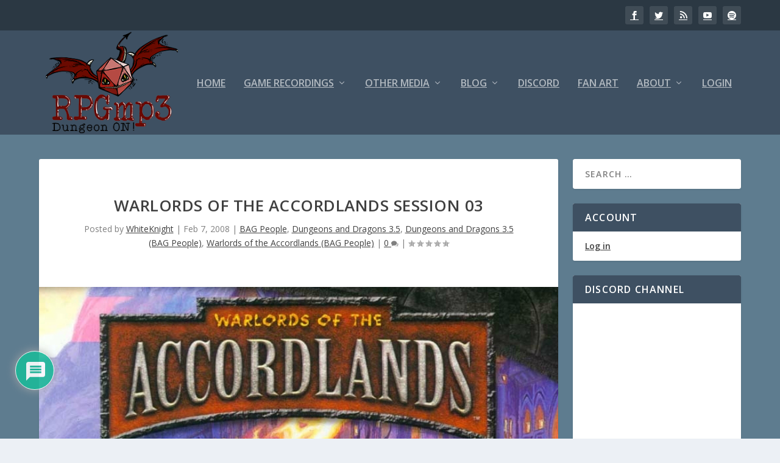

--- FILE ---
content_type: text/css
request_url: https://www.rpgmp3.com/wp-content/et-cache/664495/et-extra-dynamic-664495-late.css
body_size: 220
content:
@font-face{font-family:ETmodules;font-display:block;src:url(//www.rpgmp3.com/wp-content/themes/Extra/core/admin/fonts/modules/all/modules.eot);src:url(//www.rpgmp3.com/wp-content/themes/Extra/core/admin/fonts/modules/all/modules.eot?#iefix) format("embedded-opentype"),url(//www.rpgmp3.com/wp-content/themes/Extra/core/admin/fonts/modules/all/modules.woff) format("woff"),url(//www.rpgmp3.com/wp-content/themes/Extra/core/admin/fonts/modules/all/modules.ttf) format("truetype"),url(//www.rpgmp3.com/wp-content/themes/Extra/core/admin/fonts/modules/all/modules.svg#ETmodules) format("svg");font-weight:400;font-style:normal}